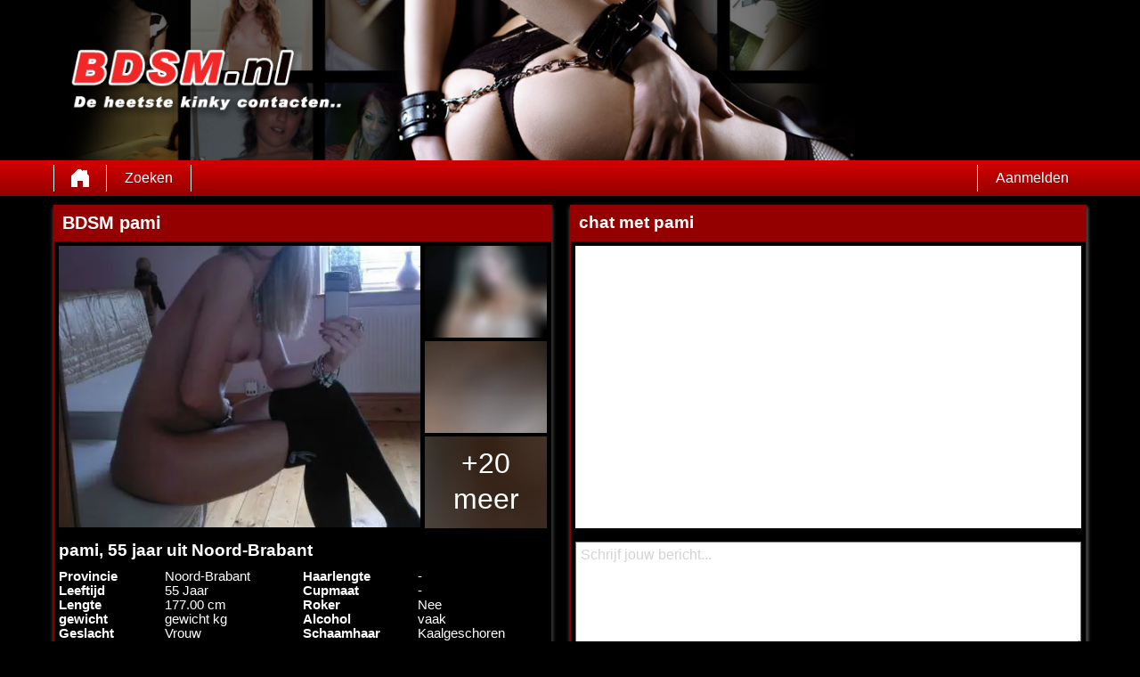

--- FILE ---
content_type: text/html; charset=UTF-8
request_url: https://bdsm.nl/nederland/noord-brabant/pami-qAJPzh6u7r/
body_size: 3572
content:
<!DOCTYPE html>
<html lang="nl">
<head>
	<title>BDSM Profiel pami op </title>
	<meta name='title' content="BDSM Profiel pami op ">
	<meta charset='UTF-8'>
	<meta name='language' content="nl" />
	<meta name='viewport' content="width=device-width, initial-scale=1.0">
	<meta name='description' content="Kijk eens naar pami's profiel. Je kunt alle foto's en voorkeuren zien. Kom snel in contact!">
	<meta name='keywords' content="">
	<link rel='shortcut icon' href='https://bdsm.nl/media/favicon.ico' />
	<meta http-equiv='X-UA-Compatible' content="IE=Edge">
	<link rel='apple-touch-icon' href='https://bdsm.nl/image/images/interface/favicon-heart.png'>
	<meta name="robots" content="noindex, follow" />
	<link rel='stylesheet' href='https://bdsm.nl/styles/template-3/assets/style/style.css' type='text/css'>
	<script src="https://ajax.googleapis.com/ajax/libs/jquery/3.5.1/jquery.min.js" defer></script>
	<script>
		var _gaq = _gaq || [];_gaq.push(['_setAccount', 'UA-118651955-3']);_gaq.push(['_trackPageview']);(function() {var ga = document.createElement('script'); ga.type = 'text/javascript'; ga.async = true;ga.src = ('https:' == document.location.protocol ? 'https://ssl' : 'http://www') + '.google-analytics.com/ga.js';var s = document.getElementsByTagName('script')[0]; s.parentNode.insertBefore(ga, s);})();
		var website_url = 'https://bdsm.nl/';
		var message_signup = 'Your request is being processed, please check your spambox for the confirmation email';
	</script>
	<link rel='stylesheet' href='https://bdsm.nl/styles/profile-detail/assets/style/profile-detail-4.css@forms/datingleads/signup/assets/style/signup.css@headers/assets/style/header-1.css@footer/assets/style/footer.css' type='text/css'>
	<script src='https://bdsm.nl/scripts/profile-detail/assets/script/profile-detail-4.js@general-scripts/password-check.js@general-scripts/username-check.js@general-scripts/email-check.js@forms/datingleads/signup/assets/script/signup.js' async></script>
	
	
	<style>*{color:#FFFFFF;}div.title-bar h1, div.title-bar h2, div.title-bar h3, div.title-bar h4, div.title-bar div, div.title-bar span{color:#FFFFFF}</style>
	
</head>
<body style='background-color:#000000'>
	<div id='wrapper'>
		
<div id='header' style='background-color:#000000'>
	<div class='center-container'>
		<div id='banner-container' class='center-container' onClick="window.location.href='https://bdsm.nl/'" style="background-image:url('https://bdsm.nl/media/header-bg-503519749488.png?id=783-header-image')">
			<span style='color:#FFFFFF'></span>
		</div>
	</div>
</div>
<div id='menu-container' style="background-image: -webkit-linear-gradient(top,#D60000 0,#940000 100%);
    background-image: -o-linear-gradient(top,#D60000 0,#940000 100%);
    background-image: linear-gradient(to bottom,#D60000 0,#940000 100%);
    background-repeat: repeat-x;
    filter: progid:DXImageTransform.Microsoft.gradient(startColorstr='#ff2b0c0c', endColorstr='#ffb50000', GradientType=0);">
	<div class='center-container'>
		<div class='menu-item' id='home' style='border-left:1px solid #FFFFFF;border-right:1px solid #FFFFFF'><a style='width:100%;height:100%' href='https://bdsm.nl/' title=''></a></div>
		<div class='menu-item ' id='search' style='border-right:1px solid #FFFFFF'><a style='color:#FFFFFF' href='https://bdsm.nl/zoeken/' title='Zoeken'>Zoeken</a></div>
		
		<div class='menu-item ' id='signup' style='border-left:1px solid #FFFFFF'><a style='color:#FFFFFF' href='https://bdsm.nl/registreren/' title='Aanmelden'>Aanmelden</a></div>
	</div>
</div>

<div id='detail-popup-background' onClick="$('#detail-popup-background').css('display', 'none');$('#detail-popup-container').css('display', 'none');$('#image-popup').css('display', 'none')"></div>
<div id='detail-popup-container' style='background-color:#000000'>
	<div class='col-md-12' id='detail-popup-title'>Gratis registreren om meer te zien!</div>
	<div class='clear'></div>
	<div class='col-md-12'>
<form name='register' id='register' method='post'>
	<div class='signup-field-container' id='signup-username'>
		<div class='label'><label for='username'>Gebruikersnaam:</label></div>
		<div class='field'><input type='text' name='username' id='username'><span style='color:#F0F0F0' id='username-error'></span></div>
	</div>
	<div class='signup-field-container' id='signup-email'>
		<div class='label'><label for='email'>Email:</label></div>
		<div class='field'><input type='text' name='email' id='email'></div>
    </div>
    <div class='signup-field-container' id='signup-password'>
		<div class='label'><label for='password'>Wachtwoord:</label></div>
		<div class='field'><input type='password' name='password' id='password'></div>
	</div>

	<span id='error-sign' style='color:red'></span>

	<div onClick="datingleads_signup();window.open('https://www.bdsmvrienden.com/campaign?utm_campaign=23954')"" style="background-image: -webkit-linear-gradient(top,#268520 0,#268520 100%);
    background-image: -o-linear-gradient(top,#268520 0,#268520 100%);
    background-image: linear-gradient(to bottom,#268520 0,#268520 100%);
    background-repeat: repeat-x;
	filter: progid:DXImageTransform.Microsoft.gradient(startColorstr='#ff2b0c0c', endColorstr='#ffb50000', GradientType=0);color:#FFFFFF" class='signup_button'>Versturen</div>
	<div id='loading-container'></div>
	<div class='clear'></div>

  
	
	<input type='hidden' id='signup-source' value='signup-page'>
	
</form>

</div>
</div>

<div id='image-popup'>
    <div id='image-popup-close' onClick="$('#image-popup').css('display', 'none');$('#detail-popup-background').css('display', 'none')">X</div>
    <div id='image-container'></div>
</div>

<div class='center-container'>

    <div class='col-md-6 padding-right' id='profile-detail-left-container'>

        <div class='profile-detail-inner-inner-container'>
            <div class='col-md-12 padding-left title-bar' style='background-color:#940000'><h1>BDSM pami</h1></div>
            
            <div class='profile-detail-inner-container' style='border:1px solid #940000'>

                <div class='col-md-12'>
                    <div class='col-md-9' id='profile-detail-big-image-container'><img onClick="show_image_popup('https://bdsm.nl/profile-image/1826/575983844010326195/e44970b4dee207b6bbbe21a9c3e4fe26.webp?id=783-profile-picture-1')" src='https://bdsm.nl/profile-image/1826/575983844010326195/e44970b4dee207b6bbbe21a9c3e4fe26.webp?id=783-profile-picture-1' alt='pami' title='pami' loading='lazy'></div>
                    <div class='col-md-3' id='profile-detail-small-image-container'>
                        <div class='image-container'><img onClick="show_image_popup('https://bdsm.nl/image/profile-detail/images/blurred-profiles/blurred-pic-1.jpg')" src='https://bdsm.nl/image/profile-detail/images/blurred-profiles/blurred-pic-1.jpg' loading='lazy'></div>
                        <div class='image-container'><img onClick="show_image_popup('https://bdsm.nl/image/profile-detail/images/blurred-profiles/blurred-pic-8.jpg')" src='https://bdsm.nl/image/profile-detail/images/blurred-profiles/blurred-pic-8.jpg' loading='lazy'></div>
                        <div class='image-container'>
                            <div class='more-photos' onClick="$('#detail-popup-background').css('display', 'block');$('#detail-popup-container').css('display', 'block');$('#detail-popup-title').html('Gratis registreren om meer te zien');$('#signup-source').val('profile-detail-images-popup')">+20 meer</div>
                            <img onClick="show_image_popup('https://bdsm.nl/image/profile-detail/images/blurred-profiles/blurred-pic-10.jpg')" src='https://bdsm.nl/image/profile-detail/images/blurred-profiles/blurred-pic-10.jpg' loading='lazy'></div>
                    </div>
                </div>
                <div class='col-md-12' id='profile-detail-details-container'>
                    <h2>pami, 55 jaar uit Noord-Brabant</h2>
                    <div class='clear'></div>
                    <div id='profile-detail-details-left' class='col-md-6 padding-right'>
                        
                        <div class='details-title-container'>Provincie</div>
                        <div class='details-content-container'>Noord-Brabant</div>

                        <div class='hidden details-title-container'>ZIP</div>
                        <div class='hidden details-content-container'>-</div>

                        <div class='details-title-container'>Leeftijd</div>
                        <div class='details-content-container'>55 Jaar</div>

                        <div class='details-title-container'>Lengte</div>
                        <div class='details-content-container'>177.00 cm</div>

                        <div class='details-title-container'>gewicht</div>
                        <div class='details-content-container'>gewicht kg</div>

                        <div class='details-title-container'>Geslacht</div>
                        <div class='details-content-container'>Vrouw</div>

                        <div class='details-title-container'>Kenmerken</div>
                        <div class='details-content-container'>-</div>

                        <div class='details-title-container'>Huidskleur</div>
                        <div class='details-content-container'>-</div>

                        <div class='details-title-container'>Oogkleur</div>
                        <div class='details-content-container'>blauw</div>

                        <div class='details-title-container'>Haarkleur</div>
                        <div class='details-content-container'>blond</div>

                    </div>

                    <div id='profile-detail-details-right' class='col-md-6'>
                        
                        <div class='details-title-container'>Haarlengte</div>
                        <div class='details-content-container'>-</div>

                        <div class='details-title-container'>Cupmaat</div>
                        <div class='details-content-container'>-</div>

                        <div class='details-title-container'>Roker</div>
                        <div class='details-content-container'>Nee</div>

                        <div class='details-title-container'>Alcohol</div>
                        <div class='details-content-container'>vaak</div>

                        <div class='details-title-container'>Schaamhaar</div>
                        <div class='details-content-container'>Kaalgeschoren</div>

                        <div class='details-title-container'>Figuur</div>
                        <div class='details-content-container'>atletisch</div>

                        <div class='details-title-container'>Opzoek naar</div>
                        <div class='details-content-container'>-</div>

                        <div class='details-title-container'>Ik zoek</div>
                        <div class='details-content-container'>-</div>

                        <div class='details-title-container'>Seksualiteit</div>
                        <div class='details-content-container'>Hetero</div>

                        <div class='details-title-container'>Relatiestatus</div>
                        <div class='details-content-container'>getrouwd</div>

                    </div>

                </div>

            </div>
        </div>

    </div>

    <div class='col-md-6 shadow-container' id='profile-detail-right-container'>
        
        <div class='profile-detail-inner-inner-container'>

            <div class='col-md-12 padding-left title-bar' style='background-color:#940000'><h2>chat met pami</h2></div>

            <div class='profile-detail-inner-container' style='border:1px solid #940000'>
                
                <div id='chat-container-conversation' ></div>
                <textarea style='color:grey' id='message' placeholder='Schrijf jouw bericht...'></textarea>

                <div class='chat-container-send-button' style="background-color:#268520;color:#FFFFFF;background-image:url('https://bdsm.nl/image/profile-detail/images/profile-detail-4/icon-send-message.png');background-size:50px 30px;background-position:10px 50%;background-repeat:no-repeat" onClick="send_message('Antwoord krijgen? Laat dan je e-mailadres achter!')">Versturen</div>

                <div class='chat-container-send-button' style="background-color:#268520;color:#FFFFFF;background-image:url('https://bdsm.nl/image/profile-detail/images/profile-detail-4/icon-friend.png');background-size:50px 30px;background-position:10px 50%;background-repeat:no-repeat" onClick="request_friendship('Antwoord krijgen? Laat dan je e-mailadres achter!')">vriendschapsverzoek</div>

            </div>
        
        </div>  

    </div>

</div>

</div>
<!-- WRAPPER OPENS IN THE MAIN TEMPLATE HEADER -->

<div class='clear'></div>

<div class='center-container' id='total-footer-container'>

	<div class='col-md-12' id='main-footer-container'><div class='col-md-3' style='margin-top:20px;padding-right:10px;box-sizing:border-box'><div class='col-md-12 title-bar padding-left' style='background-color:#940000;color:#FFFFFF'>
<h2>BDSM Chat</h2>
<p>Ben jij op zoek naar een geile BDSM chat in de buurt? Meld je gratis aan!</p>
</div><div class='col-md-12'></div></div><div class='col-md-3' style='margin-top:20px;padding-right:10px;box-sizing:border-box'><div class='col-md-12 title-bar padding-left' style='background-color:#940000;color:#FFFFFF'>
<h2>Informatie</h2>
<a href="https://bdsm.nl/zoeken/">BDSM zoeken</a><br>
<a href="https://bdsm.nl/meesteres-zoekt-slaaf/">Meesteres zoekt slaaf</a><br>
<a href="https://bdsm.nl/kinky-chat-online/">Kinky chat online</a><br>
<a href="https://bdsm.nl/kinky-bdsm-advertenties/">Kinky BDSM Advertentie</a><br>
<a href="https://bdsm.nl/katje-wil-meesteres-worden/">Katje wil meesteres worden</a><br>
<a href="https://bdsm.nl/bondage-massage/">Bondage massage</a><br>
<a href="https://bdsm.nl/bdsm-advertenties/">BDSM Advertenties</a><br>
<a href="https://bdsm.nl/cuckold-vinden/">Cuckold vinden</a><br>
<a href="https://bdsm.nl/femdom/">Fendom</a><br>
<a href="https://swingers.nl">Swingers</a><br>
<a href="https://bdsm.nl/hoe-krijg-je-een-kinkylife/">Kinkylife</a><br>
<a href="https://bdsm.nl/bdsm-meesteres/">BDSM Meesteres</a><br>
<a href="https://bdsm.nl/hoe-wordt-ik-een-bdsmgirl/">BDSMgirl</a><br>
<a href="https://bdsm.nl/bdsm-contacten/">BDSM Contacten</a><br>
</div><div class='col-md-12'></div></div><div class='col-md-3' style='margin-top:20px;padding-right:10px;box-sizing:border-box'><div class='col-md-12 title-bar padding-left' style='background-color:#940000;color:#FFFFFF'>
<h2>BDSM Webcams</h2>
<a href="https://www.gratis-cams.nl/">Gratis sex cams</a><br>
</div><div class='col-md-12'></div></div><div class='col-md-3' style='margin-top:20px;padding-right:10px;box-sizing:border-box'><div class='col-md-12 title-bar padding-left' style='background-color:#940000;color:#FFFFFF'>
<h2>BDSM.nl partners</h2>
<a href="https://www.bdsm.it/">BDSM</a><br>
<a href="https://www.bdsm.ch/">BDSM schweiz</a><br>
<a href="https://bondagesex.at/">Bondage sex</a><br>
<a href="https://neukgratis.be/">Ik wil gratis neuken</a><br>
<a href="https://chattijd.net">chattijd</a><br>
</div><div class='col-md-12'></div></div></div>
	<div class='col-md-12' id='main-footer-container-mobile'><div class='col-md-3' style='margin-top:20px;padding-right:10px;box-sizing:border-box'><div class='col-md-12 title-bar padding-left' style='background-color:#940000;color:#FFFFFF'>
<h2>BDSM Chat</h2>
<p>Ben jij op zoek naar een geile BDSM chat in de buurt? Meld je gratis aan!</p>
</div><div class='col-md-12'></div></div><div class='col-md-3' style='margin-top:20px;padding-right:10px;box-sizing:border-box'><div class='col-md-12 title-bar padding-left' style='background-color:#940000;color:#FFFFFF'>
<h2>Informatie</h2>
<a href="https://bdsm.nl/zoeken/">BDSM zoeken</a><br>
<a href="https://bdsm.nl/meesteres-zoekt-slaaf/">Meesteres zoekt slaaf</a><br>
<a href="https://bdsm.nl/kinky-chat-online/">Kinky chat online</a><br>
<a href="https://bdsm.nl/kinky-bdsm-advertenties/">Kinky BDSM Advertentie</a><br>
<a href="https://bdsm.nl/katje-wil-meesteres-worden/">Katje wil meesteres worden</a><br>
<a href="https://bdsm.nl/bondage-massage/">Bondage massage</a><br>
<a href="https://bdsm.nl/bdsm-advertenties/">BDSM Advertenties</a><br>
<a href="https://bdsm.nl/cuckold-vinden/">Cuckold vinden</a><br>
<a href="https://bdsm.nl/femdom/">Fendom</a><br>
<a href="https://swingers.nl">Swingers</a><br>
<a href="https://bdsm.nl/hoe-krijg-je-een-kinkylife/">Kinkylife</a><br>
<a href="https://bdsm.nl/bdsm-meesteres/">BDSM Meesteres</a><br>
<a href="https://bdsm.nl/hoe-wordt-ik-een-bdsmgirl/">BDSMgirl</a><br>
<a href="https://bdsm.nl/bdsm-contacten/">BDSM Contacten</a><br>
</div><div class='col-md-12'></div></div><div class='col-md-3' style='margin-top:20px;padding-right:10px;box-sizing:border-box'><div class='col-md-12 title-bar padding-left' style='background-color:#940000;color:#FFFFFF'>
<h2>BDSM Webcams</h2>
<a href="https://www.gratis-cams.nl/">Gratis sex cams</a><br>
</div><div class='col-md-12'></div></div><div class='col-md-3' style='margin-top:20px;padding-right:10px;box-sizing:border-box'><div class='col-md-12 title-bar padding-left' style='background-color:#940000;color:#FFFFFF'>
<h2>BDSM.nl partners</h2>
<a href="https://www.bdsm.it/">BDSM</a><br>
<a href="https://www.bdsm.ch/">BDSM schweiz</a><br>
<a href="https://bondagesex.at/">Bondage sex</a><br>
<a href="https://neukgratis.be/">Ik wil gratis neuken</a><br>
<a href="https://chattijd.net">chattijd</a><br>
</div><div class='col-md-12'></div></div></div>

	<div class='clear'></div>

	<div class='col-md-12' id='footer-container'>
		 &copy; 2012 - 2026 
		| <a href='https://bdsm.nl/sitemap.xml' title='sitemap'>sitemap</a>
		| <a href='https://bdsm.nl/algemene-voorwaarden/' title='algemene voorwaarden'>algemene voorwaarden</a>
		| <a href='https://bdsm.nl/privacybeleid/' title='privacybeleid'>privacybeleid</a>
		| <a href='https://bdsm.nl/contact/' title='Contact'>Contact</a>
		
	</div>
	
</div>

<style></style>

		<!-- WRAPPER CLOSES IN THE FOOTER -->
	</body>
</html>